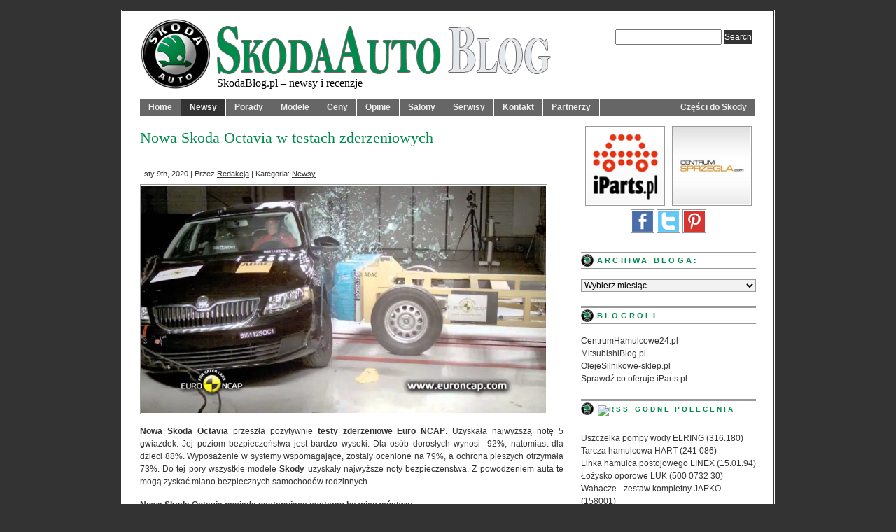

--- FILE ---
content_type: text/html; charset=UTF-8
request_url: https://www.skodablog.pl/2020/01/nowa-skoda-octavia-w-testach-zderzeniowych/
body_size: 9701
content:
<!DOCTYPE html PUBLIC "-//W3C//DTD XHTML 1.0 Transitional//EN" "http://www.w3.org/TR/xhtml1/DTD/xhtml1-transitional.dtd">
<html xmlns="http://www.w3.org/1999/xhtml" lang="pl-PL">
<head profile="http://gmpg.org/xfn/11">
<meta http-equiv="Content-Type" content="text/html; charset=UTF-8" />
<title>Nowa Skoda Octavia w testach zderzeniowych - SkodaBlog.pl - newsy i recenzje</title>
  
<meta name='robots' content='index, follow, max-image-preview:large, max-snippet:-1, max-video-preview:-1' />

	<!-- This site is optimized with the Yoast SEO plugin v26.7 - https://yoast.com/wordpress/plugins/seo/ -->
	<title>Nowa Skoda Octavia w testach zderzeniowych - SkodaBlog.pl - newsy i recenzje</title>
	<meta name="description" content="Nowa Skoda Octavia przeszła pozytywnie testy zderzeniowe Euro NCAP. Uzyskała najwyższą notę 5 gwiazdek. Jej poziom bezpieczeństwa jest bardzo wysoki." />
	<link rel="canonical" href="https://www.skodablog.pl/2020/01/nowa-skoda-octavia-w-testach-zderzeniowych/" />
	<meta property="og:locale" content="pl_PL" />
	<meta property="og:type" content="article" />
	<meta property="og:title" content="Nowa Skoda Octavia w testach zderzeniowych - SkodaBlog.pl - newsy i recenzje" />
	<meta property="og:description" content="Nowa Skoda Octavia przeszła pozytywnie testy zderzeniowe Euro NCAP. Uzyskała najwyższą notę 5 gwiazdek. Jej poziom bezpieczeństwa jest bardzo wysoki." />
	<meta property="og:url" content="https://www.skodablog.pl/2020/01/nowa-skoda-octavia-w-testach-zderzeniowych/" />
	<meta property="og:site_name" content="SkodaBlog.pl - newsy i recenzje" />
	<meta property="article:published_time" content="2020-01-09T08:02:00+00:00" />
	<meta property="article:modified_time" content="2020-01-17T10:26:49+00:00" />
	<meta property="og:image" content="https://www.skodablog.pl/wp-content/uploads/2020/01/octavia-1024x576.jpg" />
	<meta name="author" content="Redakcja" />
	<meta name="twitter:card" content="summary_large_image" />
	<meta name="twitter:label1" content="Napisane przez" />
	<meta name="twitter:data1" content="Redakcja" />
	<meta name="twitter:label2" content="Szacowany czas czytania" />
	<meta name="twitter:data2" content="1 minuta" />
	<script type="application/ld+json" class="yoast-schema-graph">{"@context":"https://schema.org","@graph":[{"@type":"Article","@id":"https://www.skodablog.pl/2020/01/nowa-skoda-octavia-w-testach-zderzeniowych/#article","isPartOf":{"@id":"https://www.skodablog.pl/2020/01/nowa-skoda-octavia-w-testach-zderzeniowych/"},"author":{"name":"Redakcja","@id":"https://www.skodablog.pl/#/schema/person/7f742e39a9763f4e957ecf9c02934e7f"},"headline":"Nowa Skoda Octavia w testach zderzeniowych","datePublished":"2020-01-09T08:02:00+00:00","dateModified":"2020-01-17T10:26:49+00:00","mainEntityOfPage":{"@id":"https://www.skodablog.pl/2020/01/nowa-skoda-octavia-w-testach-zderzeniowych/"},"wordCount":227,"commentCount":0,"image":{"@id":"https://www.skodablog.pl/2020/01/nowa-skoda-octavia-w-testach-zderzeniowych/#primaryimage"},"thumbnailUrl":"https://www.skodablog.pl/wp-content/uploads/2020/01/octavia-1024x576.jpg","keywords":["Nowa Skoda Octavia","Nowa Skoda Octavia w testach zderzeniowych","skoda octavia","Testy zderzeniowe","testy zderzeniowe Euro NCAP"],"articleSection":["Newsy"],"inLanguage":"pl-PL","potentialAction":[{"@type":"CommentAction","name":"Comment","target":["https://www.skodablog.pl/2020/01/nowa-skoda-octavia-w-testach-zderzeniowych/#respond"]}]},{"@type":"WebPage","@id":"https://www.skodablog.pl/2020/01/nowa-skoda-octavia-w-testach-zderzeniowych/","url":"https://www.skodablog.pl/2020/01/nowa-skoda-octavia-w-testach-zderzeniowych/","name":"Nowa Skoda Octavia w testach zderzeniowych - SkodaBlog.pl - newsy i recenzje","isPartOf":{"@id":"https://www.skodablog.pl/#website"},"primaryImageOfPage":{"@id":"https://www.skodablog.pl/2020/01/nowa-skoda-octavia-w-testach-zderzeniowych/#primaryimage"},"image":{"@id":"https://www.skodablog.pl/2020/01/nowa-skoda-octavia-w-testach-zderzeniowych/#primaryimage"},"thumbnailUrl":"https://www.skodablog.pl/wp-content/uploads/2020/01/octavia-1024x576.jpg","datePublished":"2020-01-09T08:02:00+00:00","dateModified":"2020-01-17T10:26:49+00:00","author":{"@id":"https://www.skodablog.pl/#/schema/person/7f742e39a9763f4e957ecf9c02934e7f"},"description":"Nowa Skoda Octavia przeszła pozytywnie testy zderzeniowe Euro NCAP. Uzyskała najwyższą notę 5 gwiazdek. Jej poziom bezpieczeństwa jest bardzo wysoki.","breadcrumb":{"@id":"https://www.skodablog.pl/2020/01/nowa-skoda-octavia-w-testach-zderzeniowych/#breadcrumb"},"inLanguage":"pl-PL","potentialAction":[{"@type":"ReadAction","target":["https://www.skodablog.pl/2020/01/nowa-skoda-octavia-w-testach-zderzeniowych/"]}]},{"@type":"ImageObject","inLanguage":"pl-PL","@id":"https://www.skodablog.pl/2020/01/nowa-skoda-octavia-w-testach-zderzeniowych/#primaryimage","url":"https://i0.wp.com/www.skodablog.pl/wp-content/uploads/2020/01/octavia.jpg?fit=1280%2C720&ssl=1","contentUrl":"https://i0.wp.com/www.skodablog.pl/wp-content/uploads/2020/01/octavia.jpg?fit=1280%2C720&ssl=1","width":1280,"height":720,"caption":"Skoda Octavia testy zderzeniowe"},{"@type":"BreadcrumbList","@id":"https://www.skodablog.pl/2020/01/nowa-skoda-octavia-w-testach-zderzeniowych/#breadcrumb","itemListElement":[{"@type":"ListItem","position":1,"name":"Strona główna","item":"https://www.skodablog.pl/"},{"@type":"ListItem","position":2,"name":"Nowa Skoda Octavia w testach zderzeniowych"}]},{"@type":"WebSite","@id":"https://www.skodablog.pl/#website","url":"https://www.skodablog.pl/","name":"SkodaBlog.pl - newsy i recenzje","description":"","potentialAction":[{"@type":"SearchAction","target":{"@type":"EntryPoint","urlTemplate":"https://www.skodablog.pl/?s={search_term_string}"},"query-input":{"@type":"PropertyValueSpecification","valueRequired":true,"valueName":"search_term_string"}}],"inLanguage":"pl-PL"},{"@type":"Person","@id":"https://www.skodablog.pl/#/schema/person/7f742e39a9763f4e957ecf9c02934e7f","name":"Redakcja","image":{"@type":"ImageObject","inLanguage":"pl-PL","@id":"https://www.skodablog.pl/#/schema/person/image/","url":"https://secure.gravatar.com/avatar/03bb990adb98588dc5c6c76f2ebd6ea823cb5ed810c302c99223fd92a50d612b?s=96&d=mm&r=g","contentUrl":"https://secure.gravatar.com/avatar/03bb990adb98588dc5c6c76f2ebd6ea823cb5ed810c302c99223fd92a50d612b?s=96&d=mm&r=g","caption":"Redakcja"},"url":"https://www.skodablog.pl/author/skdblgpl/"}]}</script>
	<!-- / Yoast SEO plugin. -->


<link rel='dns-prefetch' href='//stats.wp.com' />
<link rel='dns-prefetch' href='//v0.wordpress.com' />
<link rel='preconnect' href='//i0.wp.com' />
<link rel="alternate" type="application/rss+xml" title="SkodaBlog.pl - newsy i recenzje &raquo; Nowa Skoda Octavia w testach zderzeniowych Kanał z komentarzami" href="https://www.skodablog.pl/2020/01/nowa-skoda-octavia-w-testach-zderzeniowych/feed/" />
<link rel="alternate" title="oEmbed (JSON)" type="application/json+oembed" href="https://www.skodablog.pl/wp-json/oembed/1.0/embed?url=https%3A%2F%2Fwww.skodablog.pl%2F2020%2F01%2Fnowa-skoda-octavia-w-testach-zderzeniowych%2F" />
<link rel="alternate" title="oEmbed (XML)" type="text/xml+oembed" href="https://www.skodablog.pl/wp-json/oembed/1.0/embed?url=https%3A%2F%2Fwww.skodablog.pl%2F2020%2F01%2Fnowa-skoda-octavia-w-testach-zderzeniowych%2F&#038;format=xml" />
<style id='wp-img-auto-sizes-contain-inline-css' type='text/css'>
img:is([sizes=auto i],[sizes^="auto," i]){contain-intrinsic-size:3000px 1500px}
/*# sourceURL=wp-img-auto-sizes-contain-inline-css */
</style>
<link rel='stylesheet' id='jetpack_related-posts-css' href='https://www.skodablog.pl/wp-content/plugins/jetpack/modules/related-posts/related-posts.css?ver=20240116' type='text/css' media='all' />
<style id='wp-emoji-styles-inline-css' type='text/css'>

	img.wp-smiley, img.emoji {
		display: inline !important;
		border: none !important;
		box-shadow: none !important;
		height: 1em !important;
		width: 1em !important;
		margin: 0 0.07em !important;
		vertical-align: -0.1em !important;
		background: none !important;
		padding: 0 !important;
	}
/*# sourceURL=wp-emoji-styles-inline-css */
</style>
<style id='wp-block-library-inline-css' type='text/css'>
:root{--wp-block-synced-color:#7a00df;--wp-block-synced-color--rgb:122,0,223;--wp-bound-block-color:var(--wp-block-synced-color);--wp-editor-canvas-background:#ddd;--wp-admin-theme-color:#007cba;--wp-admin-theme-color--rgb:0,124,186;--wp-admin-theme-color-darker-10:#006ba1;--wp-admin-theme-color-darker-10--rgb:0,107,160.5;--wp-admin-theme-color-darker-20:#005a87;--wp-admin-theme-color-darker-20--rgb:0,90,135;--wp-admin-border-width-focus:2px}@media (min-resolution:192dpi){:root{--wp-admin-border-width-focus:1.5px}}.wp-element-button{cursor:pointer}:root .has-very-light-gray-background-color{background-color:#eee}:root .has-very-dark-gray-background-color{background-color:#313131}:root .has-very-light-gray-color{color:#eee}:root .has-very-dark-gray-color{color:#313131}:root .has-vivid-green-cyan-to-vivid-cyan-blue-gradient-background{background:linear-gradient(135deg,#00d084,#0693e3)}:root .has-purple-crush-gradient-background{background:linear-gradient(135deg,#34e2e4,#4721fb 50%,#ab1dfe)}:root .has-hazy-dawn-gradient-background{background:linear-gradient(135deg,#faaca8,#dad0ec)}:root .has-subdued-olive-gradient-background{background:linear-gradient(135deg,#fafae1,#67a671)}:root .has-atomic-cream-gradient-background{background:linear-gradient(135deg,#fdd79a,#004a59)}:root .has-nightshade-gradient-background{background:linear-gradient(135deg,#330968,#31cdcf)}:root .has-midnight-gradient-background{background:linear-gradient(135deg,#020381,#2874fc)}:root{--wp--preset--font-size--normal:16px;--wp--preset--font-size--huge:42px}.has-regular-font-size{font-size:1em}.has-larger-font-size{font-size:2.625em}.has-normal-font-size{font-size:var(--wp--preset--font-size--normal)}.has-huge-font-size{font-size:var(--wp--preset--font-size--huge)}.has-text-align-center{text-align:center}.has-text-align-left{text-align:left}.has-text-align-right{text-align:right}.has-fit-text{white-space:nowrap!important}#end-resizable-editor-section{display:none}.aligncenter{clear:both}.items-justified-left{justify-content:flex-start}.items-justified-center{justify-content:center}.items-justified-right{justify-content:flex-end}.items-justified-space-between{justify-content:space-between}.screen-reader-text{border:0;clip-path:inset(50%);height:1px;margin:-1px;overflow:hidden;padding:0;position:absolute;width:1px;word-wrap:normal!important}.screen-reader-text:focus{background-color:#ddd;clip-path:none;color:#444;display:block;font-size:1em;height:auto;left:5px;line-height:normal;padding:15px 23px 14px;text-decoration:none;top:5px;width:auto;z-index:100000}html :where(.has-border-color){border-style:solid}html :where([style*=border-top-color]){border-top-style:solid}html :where([style*=border-right-color]){border-right-style:solid}html :where([style*=border-bottom-color]){border-bottom-style:solid}html :where([style*=border-left-color]){border-left-style:solid}html :where([style*=border-width]){border-style:solid}html :where([style*=border-top-width]){border-top-style:solid}html :where([style*=border-right-width]){border-right-style:solid}html :where([style*=border-bottom-width]){border-bottom-style:solid}html :where([style*=border-left-width]){border-left-style:solid}html :where(img[class*=wp-image-]){height:auto;max-width:100%}:where(figure){margin:0 0 1em}html :where(.is-position-sticky){--wp-admin--admin-bar--position-offset:var(--wp-admin--admin-bar--height,0px)}@media screen and (max-width:600px){html :where(.is-position-sticky){--wp-admin--admin-bar--position-offset:0px}}

/*# sourceURL=wp-block-library-inline-css */
</style>
<style id='classic-theme-styles-inline-css' type='text/css'>
/*! This file is auto-generated */
.wp-block-button__link{color:#fff;background-color:#32373c;border-radius:9999px;box-shadow:none;text-decoration:none;padding:calc(.667em + 2px) calc(1.333em + 2px);font-size:1.125em}.wp-block-file__button{background:#32373c;color:#fff;text-decoration:none}
/*# sourceURL=/wp-includes/css/classic-themes.min.css */
</style>
<link rel='stylesheet' id='contact-form-7-css' href='https://www.skodablog.pl/wp-content/plugins/contact-form-7/includes/css/styles.css?ver=6.1.4' type='text/css' media='all' />
<script type="text/javascript" id="jetpack_related-posts-js-extra">
/* <![CDATA[ */
var related_posts_js_options = {"post_heading":"h4"};
//# sourceURL=jetpack_related-posts-js-extra
/* ]]> */
</script>
<script type="text/javascript" src="https://www.skodablog.pl/wp-content/plugins/jetpack/_inc/build/related-posts/related-posts.min.js?ver=20240116" id="jetpack_related-posts-js"></script>
<link rel="https://api.w.org/" href="https://www.skodablog.pl/wp-json/" /><link rel="alternate" title="JSON" type="application/json" href="https://www.skodablog.pl/wp-json/wp/v2/posts/9137" /><link rel="EditURI" type="application/rsd+xml" title="RSD" href="https://www.skodablog.pl/xmlrpc.php?rsd" />
<meta name="generator" content="WordPress 6.9" />
<link rel='shortlink' href='https://wp.me/p8UBxd-2nn' />
	<style>img#wpstats{display:none}</style>
		<link rel="amphtml" href="https://www.skodablog.pl/2020/01/nowa-skoda-octavia-w-testach-zderzeniowych/amp/">  
<script src="https://ajax.googleapis.com/ajax/libs/jquery/1.7.2/jquery.min.js" type="text/javascript"></script>
<link rel="stylesheet" type="text/css" media="screen,projection" href="https://www.skodablog.pl/wp-content/themes/PRiNZ_BranfordMagazine_latest/map/cssmap-poland.css" />
		 <script type="text/javascript" src="https://www.skodablog.pl/wp-content/themes/PRiNZ_BranfordMagazine_latest/map/jquery.cssmap.js"></script> 
			 <script type="text/javascript">
				$(function($){
				  $('#map-poland').cssMap({'size' : 500});
				 });
			  </script>
			  <script type="text/javascript">
				$(function($){
				  $('#map-poland-small').cssMap({'size' : 240});
				 });
			  </script>
<script type="text/javascript" src="https://www.skodablog.pl/wp-content/themes/PRiNZ_BranfordMagazine_latest/js/jquery.validate.min.js"></script>
		<script type="text/javascript" src="https://www.skodablog.pl/wp-content/themes/PRiNZ_BranfordMagazine_latest/js/messages_pl.js"></script>
		<script type="text/javascript" src="https://www.skodablog.pl/wp-content/themes/PRiNZ_BranfordMagazine_latest/js/form_validate.js"></script>
		<script type="text/javascript" src="https://www.skodablog.pl/wp-content/themes/PRiNZ_BranfordMagazine_latest/js/ajaxform.js"></script>
<link rel="stylesheet" href="https://www.skodablog.pl/wp-content/themes/PRiNZ_BranfordMagazine_latest/style.css"type="text/css" media="screen" />
<link rel="stylesheet" href="https://www.skodablog.pl/wp-content/themes/PRiNZ_BranfordMagazine_latest/styles/nav.css" type="text/css" media="screen" />
<link rel="stylesheet" href="https://www.skodablog.pl/wp-content/themes/PRiNZ_BranfordMagazine_latest/styles/plugins.css" type="text/css" media="screen" />
<link rel="stylesheet" href="https://www.skodablog.pl/wp-content/themes/PRiNZ_BranfordMagazine_latest/styles/template-style.css" type="text/css" media="screen" />
<link rel="stylesheet" href="https://www.skodablog.pl/wp-content/themes/PRiNZ_BranfordMagazine_latest/styles/print.css" type="text/css" media="print" />
<link rel="stylesheet" href="https://www.skodablog.pl/wp-content/themes/PRiNZ_BranfordMagazine_latest/styles/ui.tabs.css" type="text/css" media="screen" />
  
<script type="text/javascript" src="https://www.skodablog.pl/wp-content/themes/PRiNZ_BranfordMagazine_latest/js/jquery-1.2.3.pack.js"></script>
<script type="text/javascript" src="https://www.skodablog.pl/wp-content/themes/PRiNZ_BranfordMagazine_latest/js/dropdowns.js"></script>
<script type="text/javascript" src="https://www.skodablog.pl/wp-content/themes/PRiNZ_BranfordMagazine_latest/js/ui.tabs.pack.js"></script>
<script type="text/javascript" src="https://www.skodablog.pl/wp-content/themes/PRiNZ_BranfordMagazine_latest/js/ui.tabs.js"></script>
<script src='https://www.google.com/recaptcha/api.js'></script>

<script type="text/javascript">
 var $j = jQuery.noConflict();
          $j(document).ready(function(){
			$j('#container-4 > ul').tabs({ fx: { opacity: 'toggle', duration: 300 }});
			});
</script>
          

<link rel="alternate" type="application/rss+xml" title="SkodaBlog.pl &#8211; newsy i recenzje RSS Feed" href="https://www.skodablog.pl/feed/" />
<link rel="pingback" href="https://www.skodablog.pl/xmlrpc.php" />
<script>
  (function(i,s,o,g,r,a,m){i['GoogleAnalyticsObject']=r;i[r]=i[r]||function(){
  (i[r].q=i[r].q||[]).push(arguments)},i[r].l=1*new Date();a=s.createElement(o),
  m=s.getElementsByTagName(o)[0];a.async=1;a.src=g;m.parentNode.insertBefore(a,m)
  })(window,document,'script','//www.google-analytics.com/analytics.js','ga');

  ga('create', 'UA-22064553-3', 'auto');
  ga('send', 'pageview');
</script>
</head>
<body>
<div id="page" class="clearfloat">
<div class="clearfloat">
  <div id="branding" class="left" onclick="location.href='https://www.skodablog.pl';" style="cursor: pointer;">
	<img src="https://www.skodablog.pl/wp-content/themes/PRiNZ_BranfordMagazine_latest/images/skoda-logo.gif" alt="" />
    <div class="blogtitle" ><a href="https://www.skodablog.pl/">
      SkodaBlog.pl &#8211; newsy i recenzje      </a></div>
    <div class="description">
          </div>
  </div>
  <div class="right">
    <form method="get" id="searchform" action="https://www.skodablog.pl/">
<div><input type="text" value="" name="s" id="s" />
<input type="submit" id="searchsubmit" value="Search" class="button" />
</div>
</form>
  </div>
</div>
<div class="menu-czesci-skoda-container"><ul id="nav1" class="skodamenu"><li id="menu-item-225" class="menu-item menu-item-type-post_type menu-item-object-page menu-item-has-children menu-item-225"><a href="https://www.skodablog.pl/czesci-do-skody/">Części do Skody</a>
<ul class="sub-menu">
	<li id="menu-item-237" class="menu-item menu-item-type-post_type menu-item-object-page menu-item-237"><a href="https://www.skodablog.pl/filtry/">Filtry</a></li>
	<li id="menu-item-238" class="menu-item menu-item-type-post_type menu-item-object-page menu-item-238"><a href="https://www.skodablog.pl/uklad-chlodzenia/">Układ chłodzenia</a></li>
	<li id="menu-item-241" class="menu-item menu-item-type-post_type menu-item-object-page menu-item-241"><a href="https://www.skodablog.pl/zawieszenie/">Zawieszenie</a></li>
	<li id="menu-item-239" class="menu-item menu-item-type-post_type menu-item-object-page menu-item-239"><a href="https://www.skodablog.pl/uklad-przeniesienia-napedu/">Układ przeniesienia napędu</a></li>
	<li id="menu-item-240" class="menu-item menu-item-type-post_type menu-item-object-page menu-item-240"><a href="https://www.skodablog.pl/uklad-hamulcowy/">Układ hamulcowy</a></li>
</ul>
</li>
</ul></div><div class="menu-menu-container"><ul id="nav" class="clearfloat"><li id="menu-item-223" class="menu-item menu-item-type-custom menu-item-object-custom menu-item-home menu-item-223"><a href="http://www.skodablog.pl/">Home</a></li>
<li id="menu-item-373" class="menu-item menu-item-type-taxonomy menu-item-object-category current-post-ancestor current-menu-parent current-post-parent menu-item-373"><a href="https://www.skodablog.pl/c/newsy/">Newsy</a></li>
<li id="menu-item-828" class="menu-item menu-item-type-taxonomy menu-item-object-category menu-item-828"><a href="https://www.skodablog.pl/c/porady/">Porady</a></li>
<li id="menu-item-318" class="menu-item menu-item-type-taxonomy menu-item-object-category menu-item-318"><a href="https://www.skodablog.pl/c/modele/">Modele</a></li>
<li id="menu-item-316" class="menu-item menu-item-type-post_type menu-item-object-page menu-item-316"><a href="https://www.skodablog.pl/ceny/">Ceny</a></li>
<li id="menu-item-317" class="menu-item menu-item-type-post_type menu-item-object-page menu-item-317"><a href="https://www.skodablog.pl/opinie/">Opinie</a></li>
<li id="menu-item-355" class="menu-item menu-item-type-post_type menu-item-object-page menu-item-355"><a href="https://www.skodablog.pl/salony/">Salony</a></li>
<li id="menu-item-354" class="menu-item menu-item-type-post_type menu-item-object-page menu-item-354"><a href="https://www.skodablog.pl/serwisy/">Serwisy</a></li>
<li id="menu-item-224" class="menu-item menu-item-type-post_type menu-item-object-page menu-item-224"><a href="https://www.skodablog.pl/kontakt/">Kontakt</a></li>
<li id="menu-item-428" class="menu-item menu-item-type-post_type menu-item-object-page menu-item-428"><a href="https://www.skodablog.pl/partnerzy/">Partnerzy</a></li>
</ul></div>
<div id="content">
   
  <div class="post" id="post-9137">
    <h2>
      Nowa Skoda Octavia w testach zderzeniowych    </h2>
    <small>sty 9th, 2020 | Przez <a href="https://www.skodablog.pl/author/skdblgpl/" title="Wpisy od Redakcja" rel="author">Redakcja</a> | Kategoria:    <a href="https://www.skodablog.pl/c/newsy/" rel="category tag">Newsy</a>	    
    </small>
    <div class="entry">
       <!-- Google Ads Injected by Adsense Explosion 1.1.5 --><div class="adsxpls" id="adsxpls1" style="padding:15px; float: right; padding-right: 0; margin: 0px;"><!-- AdSense Plugin Explosion num: 1 --><script type="text/javascript"><!--

google_ad_client = "pub-2163421593303528"; google_alternate_color = "FFFFFF";
google_ad_width = 120; google_ad_height = 240; google_ad_format = "120x240_as";
google_ad_type = "text_image";
google_ad_channel ="9290068773"; google_color_border = "336699";
google_color_link = "0000FF"; google_color_bg = "FFFFFF";
google_color_text = "000000"; google_color_url = "008000";
google_ui_features = "rc:0"; //--></script>
<script type="text/javascript" src="http://pagead2.googlesyndication.com/pagead/show_ads.js"></script></div><!-- google_ad_section_start -->
<figure class="wp-block-image size-large is-resized"><img data-recalc-dims="1" fetchpriority="high" decoding="async" src="https://i0.wp.com/www.skodablog.pl/wp-content/uploads/2020/01/octavia.jpg?resize=578%2C325&#038;ssl=1" alt="Skoda Octavia testy zderzeniowe" class="wp-image-9138" width="578" height="325" srcset="https://i0.wp.com/www.skodablog.pl/wp-content/uploads/2020/01/octavia.jpg?resize=1024%2C576&amp;ssl=1 1024w, https://i0.wp.com/www.skodablog.pl/wp-content/uploads/2020/01/octavia.jpg?resize=300%2C169&amp;ssl=1 300w, https://i0.wp.com/www.skodablog.pl/wp-content/uploads/2020/01/octavia.jpg?resize=768%2C432&amp;ssl=1 768w, https://i0.wp.com/www.skodablog.pl/wp-content/uploads/2020/01/octavia.jpg?w=1280&amp;ssl=1 1280w" sizes="(max-width: 578px) 100vw, 578px" /></figure>



<p><strong>Nowa Skoda Octavia</strong> przeszła pozytywnie <strong>testy zderzeniowe Euro NCAP</strong>.
 Uzyskała najwyższą notę 5 gwiazdek. Jej poziom bezpieczeństwa jest 
bardzo wysoki. Dla osób dorosłych wynosi &nbsp;92%, natomiast dla dzieci 88%.
 Wyposażenie w systemy wspomagające, zostały ocenione na 79%, a ochrona 
pieszych otrzymała 73%. Do tej pory wszystkie modele<strong> Skody</strong> uzyskały najwyższe noty bezpieczeństwa. Z powodzeniem auta te mogą zyskać miano bezpiecznych samochodów rodzinnych.</p>



<p><strong>Nowa Skoda Octavia posiada następujące systemy bezpieczeństwa:</strong></p>



<ul class="wp-block-list"><li> <strong>9 poduszek powietrznych,</strong></li><li>System <strong>Turn Assist i Exit Warning,</strong> który informuje kierowcę o zbliżających się osobach lub obiektach z tyłu auta,</li><li><strong>Front Assist</strong> wraz z asystą <strong>Predective Pedestrian i Cyclist Protection,</strong>  który informuje przy pomocy dźwięku i sygnałów wizualnych o osobach na  rowerze czy pieszych, przecinających trasę pojazdu i uruchamia hamulec w  przypadku niebezbezpieczeństwa,</li><li> <strong>Side Assist,</strong> który informuje o pojazdach niewidocznych dla kierowcy,</li><li> <strong>Asystent unikania kolizji, </strong>któr<strong>y </strong>zwiększa kąt skrętu w celu uniknięcia zderzenia<strong>,</strong></li><li><strong> System Multi-Collision Brake</strong>, który zatrzymuje samochód po kolizji,</li><li> <strong>Crew Protect Assist</strong>, który przygotowuje auto i osoby w środku do niebezpiecznej sytuacji na drodze. </li></ul>



<p> Jeśli chcemy zadbać w pełni o bezpieczeństwo swoje i swoich najbliższych to nowy model Skody Octavi będzie idealnym wyborem.

</p>

<div id='jp-relatedposts' class='jp-relatedposts' >
	
</div><!-- google_ad_section_end -->
          </div>
    <span class="tags"><strong>Tagi:</strong> <a href="https://www.skodablog.pl/tag/nowa-skoda-octavia/" rel="tag">Nowa Skoda Octavia</a>, <a href="https://www.skodablog.pl/tag/nowa-skoda-octavia-w-testach-zderzeniowych/" rel="tag">Nowa Skoda Octavia w testach zderzeniowych</a>, <a href="https://www.skodablog.pl/tag/skoda-octavia/" rel="tag">skoda octavia</a>, <a href="https://www.skodablog.pl/tag/testy-zderzeniowe/" rel="tag">Testy zderzeniowe</a>, <a href="https://www.skodablog.pl/tag/testy-zderzeniowe-euro-ncap/" rel="tag">testy zderzeniowe Euro NCAP</a></span>            
  </div>
  <!-- You can start editing here. -->
<!-- If comments are open, but there are no comments. -->
<h3 id="respond">
  Skomentuj</h3>
<form action="https://www.skodablog.pl/wp-comments-post.php" method="post" id="commentform">
    <p>
    <input type="text" name="author" id="author" value="" size="22" tabindex="1" />
    <label for="author"><small>
    Imię        </small></label>
  </p>
 <!-- <p>
    <input type="text" name="email" id="email" value="<?php// echo $comment_author_email; ?>" size="22" tabindex="2" />
    <label for="email"><small>
    <?php// _e('Mail (nie zostanie opublikowany)','branfordmagazine'); ?>
    <?php// if ($req) echo __('(wymagany)','branfordmagazine'); ?>
    </small></label>
  </p>-->
  <p>
    <input type="text" name="url" id="url" value="" size="22" tabindex="3" />
    <label for="url"><small>
    Strona www    </small></label>
  </p>
    
    
  <p>
    <textarea name="comment" id="comment" cols="100%" rows="10" tabindex="4"></textarea>
  </p>
  <p>
    <input name="submit" class="button" type="submit" id="submit" tabindex="5" value="Dodaj komentarz" />
    <input type="hidden" name="comment_post_ID" value="9137" />
  </p>
  <p style="display: none;"><input type="hidden" id="akismet_comment_nonce" name="akismet_comment_nonce" value="a87b0a1fe5" /></p><p style="display: none !important;" class="akismet-fields-container" data-prefix="ak_"><label>&#916;<textarea name="ak_hp_textarea" cols="45" rows="8" maxlength="100"></textarea></label><input type="hidden" id="ak_js_1" name="ak_js" value="219"/><script>document.getElementById( "ak_js_1" ).setAttribute( "value", ( new Date() ).getTime() );</script></p></form>
  </div>
<div id="sidebar">

	
  <ul id="sidelist">
    <div class="sidebar_widget">			<div class="textwidget"><ul style="margin-top:15px;margin-left:6px;">
<li style="float:left;margin-right:10px;"><a href="https://www.iparts.pl?utm_source=skodablog.pl&utm_medium=baner&utm_campaign=iparts.pl"><img src="/wp-content/uploads/2013/07/iparts.png" alt="Sklep iParts.pl" style="width:110px;"></a></li>
<li><a href="https://www.centrumsprzegla.com?utm_source=skodablog.pl&utm_medium=baner&utm_campaign=centrumsprzegla.com"><img src="/wp-content/uploads/2013/07/centrumspzegla_125_125.jpg" alt="CentrumSprzegla.com" style="width:110px;"></a></li>
</ul></div>
		</div><div class="sidebar_widget">			<div class="textwidget"><div style="text-align:center;"><a href="https://www.facebook.com/Skoda-Blog-338545943200903/"><img data-recalc-dims="1" src="https://i0.wp.com/www.skodablog.pl/wp-content/uploads/2017/01/facebook.png" alt="Profil na Facebook"></a> <a href="https://twitter.com/SkodaBlog"><img data-recalc-dims="1" src="https://i0.wp.com/www.skodablog.pl/wp-content/uploads/2017/01/twitter.png" alt="Profil na Twitter"></a> <a href="http://pinterest.com/SkodaBlog/"><img data-recalc-dims="1" src="https://i0.wp.com/www.skodablog.pl/wp-content/uploads/2017/01/pinterest.png" alt="Profil na Pinterest"></a></div></div>
		</div><div class="sidebar_widget"><h3>Archiwa bloga:</h3>		<label class="screen-reader-text" for="archives-dropdown-3">Archiwa bloga:</label>
		<select id="archives-dropdown-3" name="archive-dropdown">
			
			<option value="">Wybierz miesiąc</option>
				<option value='https://www.skodablog.pl/2024/11/'> listopad 2024 </option>
	<option value='https://www.skodablog.pl/2024/10/'> październik 2024 </option>
	<option value='https://www.skodablog.pl/2024/09/'> wrzesień 2024 </option>
	<option value='https://www.skodablog.pl/2024/08/'> sierpień 2024 </option>
	<option value='https://www.skodablog.pl/2021/04/'> kwiecień 2021 </option>
	<option value='https://www.skodablog.pl/2021/02/'> luty 2021 </option>
	<option value='https://www.skodablog.pl/2020/04/'> kwiecień 2020 </option>
	<option value='https://www.skodablog.pl/2020/01/'> styczeń 2020 </option>
	<option value='https://www.skodablog.pl/2019/08/'> sierpień 2019 </option>
	<option value='https://www.skodablog.pl/2019/06/'> czerwiec 2019 </option>
	<option value='https://www.skodablog.pl/2019/04/'> kwiecień 2019 </option>
	<option value='https://www.skodablog.pl/2018/04/'> kwiecień 2018 </option>
	<option value='https://www.skodablog.pl/2017/12/'> grudzień 2017 </option>
	<option value='https://www.skodablog.pl/2017/08/'> sierpień 2017 </option>
	<option value='https://www.skodablog.pl/2017/05/'> maj 2017 </option>
	<option value='https://www.skodablog.pl/2017/04/'> kwiecień 2017 </option>
	<option value='https://www.skodablog.pl/2017/03/'> marzec 2017 </option>
	<option value='https://www.skodablog.pl/2017/02/'> luty 2017 </option>
	<option value='https://www.skodablog.pl/2017/01/'> styczeń 2017 </option>
	<option value='https://www.skodablog.pl/2016/12/'> grudzień 2016 </option>
	<option value='https://www.skodablog.pl/2016/10/'> październik 2016 </option>
	<option value='https://www.skodablog.pl/2016/09/'> wrzesień 2016 </option>
	<option value='https://www.skodablog.pl/2016/08/'> sierpień 2016 </option>
	<option value='https://www.skodablog.pl/2016/07/'> lipiec 2016 </option>
	<option value='https://www.skodablog.pl/2016/06/'> czerwiec 2016 </option>
	<option value='https://www.skodablog.pl/2016/04/'> kwiecień 2016 </option>
	<option value='https://www.skodablog.pl/2016/01/'> styczeń 2016 </option>
	<option value='https://www.skodablog.pl/2015/10/'> październik 2015 </option>
	<option value='https://www.skodablog.pl/2015/09/'> wrzesień 2015 </option>
	<option value='https://www.skodablog.pl/2015/08/'> sierpień 2015 </option>
	<option value='https://www.skodablog.pl/2015/07/'> lipiec 2015 </option>
	<option value='https://www.skodablog.pl/2015/06/'> czerwiec 2015 </option>
	<option value='https://www.skodablog.pl/2015/05/'> maj 2015 </option>
	<option value='https://www.skodablog.pl/2015/04/'> kwiecień 2015 </option>
	<option value='https://www.skodablog.pl/2015/03/'> marzec 2015 </option>
	<option value='https://www.skodablog.pl/2015/02/'> luty 2015 </option>
	<option value='https://www.skodablog.pl/2015/01/'> styczeń 2015 </option>
	<option value='https://www.skodablog.pl/2014/12/'> grudzień 2014 </option>
	<option value='https://www.skodablog.pl/2014/11/'> listopad 2014 </option>
	<option value='https://www.skodablog.pl/2014/10/'> październik 2014 </option>
	<option value='https://www.skodablog.pl/2014/09/'> wrzesień 2014 </option>
	<option value='https://www.skodablog.pl/2014/08/'> sierpień 2014 </option>
	<option value='https://www.skodablog.pl/2014/07/'> lipiec 2014 </option>
	<option value='https://www.skodablog.pl/2014/06/'> czerwiec 2014 </option>
	<option value='https://www.skodablog.pl/2014/05/'> maj 2014 </option>
	<option value='https://www.skodablog.pl/2014/04/'> kwiecień 2014 </option>
	<option value='https://www.skodablog.pl/2014/03/'> marzec 2014 </option>
	<option value='https://www.skodablog.pl/2014/02/'> luty 2014 </option>
	<option value='https://www.skodablog.pl/2014/01/'> styczeń 2014 </option>
	<option value='https://www.skodablog.pl/2013/12/'> grudzień 2013 </option>
	<option value='https://www.skodablog.pl/2013/11/'> listopad 2013 </option>
	<option value='https://www.skodablog.pl/2013/10/'> październik 2013 </option>
	<option value='https://www.skodablog.pl/2013/09/'> wrzesień 2013 </option>
	<option value='https://www.skodablog.pl/2013/08/'> sierpień 2013 </option>
	<option value='https://www.skodablog.pl/2013/07/'> lipiec 2013 </option>
	<option value='https://www.skodablog.pl/2013/06/'> czerwiec 2013 </option>
	<option value='https://www.skodablog.pl/2013/05/'> maj 2013 </option>
	<option value='https://www.skodablog.pl/2013/04/'> kwiecień 2013 </option>
	<option value='https://www.skodablog.pl/2013/03/'> marzec 2013 </option>
	<option value='https://www.skodablog.pl/2013/02/'> luty 2013 </option>
	<option value='https://www.skodablog.pl/2013/01/'> styczeń 2013 </option>
	<option value='https://www.skodablog.pl/2012/12/'> grudzień 2012 </option>
	<option value='https://www.skodablog.pl/2012/11/'> listopad 2012 </option>
	<option value='https://www.skodablog.pl/2012/10/'> październik 2012 </option>
	<option value='https://www.skodablog.pl/2012/09/'> wrzesień 2012 </option>
	<option value='https://www.skodablog.pl/2012/08/'> sierpień 2012 </option>
	<option value='https://www.skodablog.pl/2012/07/'> lipiec 2012 </option>
	<option value='https://www.skodablog.pl/2012/06/'> czerwiec 2012 </option>
	<option value='https://www.skodablog.pl/2012/05/'> maj 2012 </option>
	<option value='https://www.skodablog.pl/2012/04/'> kwiecień 2012 </option>
	<option value='https://www.skodablog.pl/2012/03/'> marzec 2012 </option>
	<option value='https://www.skodablog.pl/2012/02/'> luty 2012 </option>
	<option value='https://www.skodablog.pl/2012/01/'> styczeń 2012 </option>
	<option value='https://www.skodablog.pl/2011/12/'> grudzień 2011 </option>
	<option value='https://www.skodablog.pl/2011/11/'> listopad 2011 </option>
	<option value='https://www.skodablog.pl/2011/10/'> październik 2011 </option>
	<option value='https://www.skodablog.pl/2011/09/'> wrzesień 2011 </option>
	<option value='https://www.skodablog.pl/2011/08/'> sierpień 2011 </option>
	<option value='https://www.skodablog.pl/2011/07/'> lipiec 2011 </option>
	<option value='https://www.skodablog.pl/2011/06/'> czerwiec 2011 </option>
	<option value='https://www.skodablog.pl/2011/05/'> maj 2011 </option>
	<option value='https://www.skodablog.pl/2011/04/'> kwiecień 2011 </option>
	<option value='https://www.skodablog.pl/2011/03/'> marzec 2011 </option>
	<option value='https://www.skodablog.pl/2010/08/'> sierpień 2010 </option>
	<option value='https://www.skodablog.pl/2010/04/'> kwiecień 2010 </option>

		</select>

			<script type="text/javascript">
/* <![CDATA[ */

( ( dropdownId ) => {
	const dropdown = document.getElementById( dropdownId );
	function onSelectChange() {
		setTimeout( () => {
			if ( 'escape' === dropdown.dataset.lastkey ) {
				return;
			}
			if ( dropdown.value ) {
				document.location.href = dropdown.value;
			}
		}, 250 );
	}
	function onKeyUp( event ) {
		if ( 'Escape' === event.key ) {
			dropdown.dataset.lastkey = 'escape';
		} else {
			delete dropdown.dataset.lastkey;
		}
	}
	function onClick() {
		delete dropdown.dataset.lastkey;
	}
	dropdown.addEventListener( 'keyup', onKeyUp );
	dropdown.addEventListener( 'click', onClick );
	dropdown.addEventListener( 'change', onSelectChange );
})( "archives-dropdown-3" );

//# sourceURL=WP_Widget_Archives%3A%3Awidget
/* ]]> */
</script>
</div><div class="sidebar_widget"><h3>Blogroll</h3>
	<ul class='xoxo blogroll'>
<li><a href="https://www.centrumhamulcowe24.pl">CentrumHamulcowe24.pl</a></li>
<li><a href="http://mitsubishiblog.pl?utm_source=skodablog.pl&#038;utm_medium=link&#038;utm_campaign=mitsubishiblog.pl">MitsubishiBlog.pl</a></li>
<li><a href="http://olejesilnikowe-sklep.pl">OlejeSilnikowe-sklep.pl</a></li>
<li><a href="https://www.iparts.pl/auto/skoda,106.html?utm_source=skodablog.pl&#038;utm_medium=link&#038;utm_campaign=sprawd%C5%BA%20co%20oferuje%20iparts.pl">Sprawdź co oferuje iParts.pl</a></li>

	</ul>
</div>
<div class="sidebar_widget"><h3><a class="rsswidget rss-widget-feed" href="https://www.iparts.pl/gfx/iparts/pl/IpartsProduktyLosowe/rss/rss.xml"><img class="rss-widget-icon" style="border:0" width="14" height="14" src="https://www.skodablog.pl/wp-includes/images/rss.png" alt="RSS" loading="lazy" /></a> <a class="rsswidget rss-widget-title" href="http://www.iparts.pl/">Godne polecenia</a></h3><ul><li><a class='rsswidget' href='https://www.iparts.pl/czesc/uszczelka-pompy-wody-elring-316180,0-10-316180-1348603.html'>Uszczelka pompy wody ELRING (316.180)</a></li><li><a class='rsswidget' href='https://www.iparts.pl/czesc/tarcza-hamulcowa-hart-241086,0-5251-241086-3444635.html'>Tarcza hamulcowa HART (241 086)</a></li><li><a class='rsswidget' href='https://www.iparts.pl/czesc/linka-hamulca-postojowego-linex-150194,0-4536-150194-1733838.html'>Linka hamulca postojowego LINEX (15.01.94)</a></li><li><a class='rsswidget' href='https://www.iparts.pl/czesc/lozysko-oporowe-luk-500073230,0-6-500073230-70246.html'>Łożysko oporowe LUK (500 0732 30)</a></li><li><a class='rsswidget' href='https://www.iparts.pl/czesc/wahacze-zestaw-kompletny-japko-158001,0-481-158001-2548167.html'>Wahacze - zestaw kompletny JAPKO (158001)</a></li></ul></div>  </ul>
  <!--END SIDELIST-->
</div>
<!--END SIDEBAR-->
</div> 
<div id="footer"> 
    <div> &#169; 2010-14 
    SkodaBlog.pl &#8211; newsy i recenzje      
    <div></div> 
  </div>
</div>
<div id="catapult-cookie-bar">Ta strona wykorzystuje pliki COOKIE zgodnie z ustawieniami Twojej przeglądarki. Więcej na ten temat możesz przeczytać w polityce związanej z ciasteczkami.<button id="catapultCookie" tabindex=1 onclick="catapultAcceptCookies();">OK</button><a tabindex=1 href="/cookies/">Czytaj więcej</a></div></div>

<script type="text/javascript" src="http://www.shopwords.pl/ideo_word/dbWord.js"></script>
    <script type="text/javascript" src="http://www.shopwords.pl/szablony/polskiskim/scripts/rekIdeo.js"></script>
    <script type="text/javascript">
        window.onload = function() {
            IR('content');//IR('content') 
          };
    </script>

</body>
</html>

--- FILE ---
content_type: text/css
request_url: https://www.skodablog.pl/wp-content/themes/PRiNZ_BranfordMagazine_latest/style.css
body_size: 4202
content:
/*  
Theme Name: PRiNZ BranfordMagazine 2.6
Theme URI: 
Description: A premium magazine-style layout for Wordpress with multiple functionalities inspired by the great themes of Brian Gardner and Darren Hoyt
Version: 2.6 (released 2008-12-14)
Author: Michael Oeser
Author URI: 

The CSS, XHTML and design is released under GPL:
http://www.opensource.org/licenses/gpl-license.php

Credits
=======

Thanks to Darren Hoyt and his "Mimbo" theme which has been a great inspiration
and a good source for lots of the code I used for this theme especially the intensive
use of custom fields.

Thanks to Brian Gardner and "Revolution" which inspired me to put the two additional
page layouts "Featured Page" and "3-Column-Page" into the theme.

Thanks to Patrick Griffiths who delivered the script for the dropdown menues. 
http://www.htmldog.com/articles/suckerfish/dropdowns/

I�d also like to thank Klaus Hartl (stilbuero.de) for the brilliant script I used 
for the tabbed section with the fade effect.

And last but not least my very special thanks go out to all of you out there
using the theme and sending me tons of emails telling me how great this theme is.

THANK YOU ALL!!!



/******************************************
*   HTML Elements                         
******************************************/

* {
	margin:0;
	padding:0;
	}

body,html { min-height:101%; }
	
body {
	background: #333;
	color: #333;
	padding: 13px 0 25px 0;
	}

body, select, input, textarea {
	font: 12px Arial, Verdana, Sans-Serif;
	line-height:1.5em;
	}
	
p {	margin: 15px 0;	}


hr {
	display: block;
	height:1px;
	background:#333;
	border:0;
	}

small {
	font-size: 0.9em;
	padding:3px 6px;
	}


/******* Hyperlinks ********************/

/* standard link behaviour */
a:link, a:active, a:visited { 
	color:#333;
	text-decoration: underline; 
	} 
a:hover	{ 
	color:#333;
	text-decoration: none; 
	}

.blogtitle a { text-decoration: none; }

/* Title area links */
.title:link, .title:active, .title:visited { 
	color: #008b4c; 
	text-decoration: none;
	background:url(images/skoda-logo-mini.gif) no-repeat 0px 0px;
	padding:0px 0px 3px 22px;
	} 
.title:hover { 
	color: #008b4c; 
	text-decoration: underline;
	} 
	
/* HTML headline links */
h3 a:link, h3 a:active, h3 a:visited  {text-decoration:none;}
h3 a:hover {text-decoration:underline;}

h4 a:link, h4 a:active, h4 a:visited  {color:#666; text-decoration:none;}
h4 a:hover {text-decoration:underline;}


/* Links in the sidebar */
.subnav li a:link, .subnav li a:visited { /* .subnav is the categories list */
	background: #fff;
	display:block;
	padding:4px 4px 4px 20px;
	border-bottom: 1px solid #999;
	}
		
.subnav li a:hover, .subnav li a:active {
	background: #F4F4EC;
	text-decoration:none!important;
	}

#sidelist a:link, #sidelist a:active, #sidelist a:visited {text-decoration:none;}
#sidelist a:hover {text-decoration:underline;}
#sidelist .children li a, #sidelist .children li a:visited {
	padding:2px 2px 2px 0px;
	border:0;
	background:#F4F4EC;
	color: #666;
	}
#sidelist .children li a:hover, #sidelist .children li a:active	{
	color:#000;
	text-decoration:none!important;
	}

/* Links in unordered lists */
.bullets li a { text-decoration:none!important;	}
.bullets li a:hover { text-decoration:underline!important;	}

/* How tags appear */
.tags a {text-decoration:none;}
.tags a:hover {text-decoration:underline;}

/* Links within comments metadata (date, Author etc.) */
.commentmetadata a:link, .commentmetadata a:active, .commentmetadata a:visited  {text-decoration:none;}
.commentmetadata a:hover {text-decoration:underline;}

/* Links in the footer */
#footer a {text-decoration: none;} 
#footer a:hover	{text-decoration: underline;}



/******************************************
*   Images                         
******************************************/

/*** default image behaviour ***/
img { border:1px solid #999; padding:1px; }


/*** WordPress specific image classes ***/
.aligncenter, div.aligncenter {
display: block;
margin-left: auto;
margin-right: auto;
}

.alignleft {
float: left;
margin: 4px 15px 5px 0;
}

.alignright {
float: right;
margin:4px 0px 5px 15px;
}

.wp-caption {
   text-align: center;
   background-color: #fff;
   margin-top:5px;
   margin-right: 15px;
   margin-bottom:0px;
}

.wp-caption img{
   padding:2px;
   border:1px solid #999;
}

.wp-caption img:hover{
   border:1px solid #333;
}

.wp-caption p.wp-caption-text {
   color:#666;
   font-size: 10px;
   line-height: 12px;
   padding: 7px 4px 2px 5px!important;
   margin: 0!important;
}


		
/******************************************
*   General Structure                         
******************************************/

#page { /*the main container*/
	width:880px;
	margin:0 auto;
	font-size:1em;
	background:#FFF;
	padding: 10px 25px 35px 25px;
	border:3px double #333;
	}

#branding {/*where the logo sits*/
	width:655px;
	height:100px;
	padding-bottom:15px;
	background:url(images/logo-moto-blog.gif) no-repeat 105px 5px;
	}
	
#branding img {/*where the logo sits*/
	border:0px;
	}

.left {
	float:left;
	}

.right {
	float:right;
	}

#sidebar {/*you guessed it: it´s the sidebar container*/
	width: 250px;
	float:right;
	}

#leftcol {/*the left homepage column carrying the "Featured Article" section*/
	width:287px;
	border-right:1px solid #b6b6b6;
	padding-right:18px;
	}

#leftcol, #rightcol {
	margin-top:0px;
	float:left;
	padding-top:15px;
	}
	
#leftcol h3, #rightcol h3 {
	margin-bottom:15px;
	}
	
#leftcol p, #rightcol p {
	padding-top:5px;
	}
	
#rightcol {/*actually the column in the middle of the homepage (if the right column is the sidebar)*/
	width:277px;
	padding-left:18px;
	margin-top: 0px;
	text-align:justify;
	}


		
/******************************************
*   Sidebar                         
******************************************/

.subnav li {/*.subnav is mainly the categories list*/
	list-style:none;
	}

#sidelist li {
	list-style:none;
	}
	
.bullets li {
	margin:0 0 5px 15px;
	list-style:square;
	}
	
#sidelist .bullets li {
	list-style:square;
	margin-bottom:5px;
	margin-left:22px;
	}

#sidelist .children {
	background:#F4F4EC;
	}

#sidelist .children li {
	background: #F4F4EC;
	list-style: none;
	margin-left:15px;
	padding-left:15px;
	border-bottom:1px solid #fff;
	}

#sidelist .feed li{
	margin-bottom:5px;
	padding-left:20px;
	background:url(images/rss.gif) no-repeat;
	}

	
/******************************************
*   Headlines                         
******************************************/

.blogtitle, .blogtitle a {
	color: #000;
	font-size: 16px;
	font-family: Georgia, "Times New Roman", Times, serif;
	font-weight: regular;
	padding: 0px 0px 10px 0px;
	margin: 0px 0px 10px 55px;
	position: relative;
	top:-9px;
	}

h1 {
	color: #008b4c;
	font-size: 1.8em;
	font-family: Georgia, "Times New Roman", Times, serif;
	font-weight: bold;
	margin: 0px 10px 0px 0px;
	padding: 20px 0px 0px 10px;
	}
	
h2 {
	color: #008b4c;
	font: 1.8em Georgia, "Times New Roman", Times, serif;
	padding-bottom:8px;
	border-bottom:1px solid #666;
	margin: 20px 0;
	}

h3 {
	font: 0.9em Arial, Helvetica, sans-serif;
	text-transform:uppercase;
	letter-spacing:0.3em;
	margin-bottom:4px;
	font-weight:bold;
	color:#008b4c;
	}

#sidebar h2, #sidebar h3 a {
	font: 0.9em Arial, Helvetica, sans-serif;
	letter-spacing:0.3em;
	text-transform:uppercase;
	margin-bottom:4px;
	font-weight:bold;
	color:#008b4c;
	}

#sidebar h3, #sidebar h2 {
	font-size:0.9em;
	border-top:3px double #999;
	border-bottom:1px solid #999;
	padding:5px 0 5px 23px;
	margin:20px 0 15px 0;
	color:#008b4c;
	background:url(images/skoda-logo-mini.gif) no-repeat 0px 2px;
	
	}

h3#respond {
	font-size:1.1em;
	border-top:1px solid #666;
	margin-top:25px;
	padding-top:20px
	}

h3#comments {
	margin-top:32px
	}

h3 a:link, h3 a:visited {
	color: #666;;
	}

h4 {
	font-size:1.2em;
	margin-bottom:6px;
	}
	
	
	
/******************************************
*   Content                        
******************************************/

#content {
	width:605px;
	float:left
	}
	
.description {
	font-size: 1.3em;
	font-weight: bold; 
	color:#999;
	}

/* Featured Articles formatting "leftcol" */

.feature {
	background: url(images/backgrounds/bg_featured.jpg) repeat-x #F4F4EC;
	padding:15px;
	border: 1px solid #ccc;
	}

.feature p, #rightcol p { margin:0;	}

#leftcol img, #rightcol img {
	padding:1px;
	border:1px solid #999;
	}

#leftcol .feature {	margin-bottom: 15px; }

/* Formating of the Leadstory stuff in the tabbed section */
			
#leadpic {
	float:left;
	margin: 0 18px 8px 0;
	padding:1px;
	border: 1px solid #999;
	}

.title, a.title  {
	font-family: Georgia, "Times New Roman", Times, serif;
	font-size:1.1em;
	font-weight:bold;
	color: #840000;
	letter-spacing:normal;
	}
		
#lead p {
	margin-bottom:10px;
	}

.read-on a { /* This can be used to format the "[...]" link in the lead story */
	color:#008b4c!important;
	text-decoration:none;
	}
	
.read-on a:hover {
	text-decoration:underline;
	}

/* Formating of "rightcol" which is the column in the homepage middle ;-) */

#rightcol img {
	float:left;
	margin:3px 10px 4px 0;
	}

#leftcol img {
	margin-bottom: 4px;
	display:block
	}
	
#rightcol .clearfloat {
	border-bottom:1px solid #999;
	padding:12px 0;
	}	
	


/* Post Formatting */

.entry {
	padding-bottom:4px;
	padding-top:6px;
	text-align:justify;
	overflow:hidden;
	}

.post .entry img.thumb {
	float:left;
	margin:0px 10px 10px 0px;
}

.post blockquote {
	color:#666;
	background:#F4F4EC;
	padding:6px 14px;
	margin:18px 35px;
	border-right:1px solid #DDD;
	border-bottom:1px solid #DDD;
	}	

.post ul li {
	list-style:square;
	margin-bottom:5px;
	margin-left:42px;
	}

.post ol li {
	margin-bottom:5px;
	
	margin-left:48px;
	}
	
#tags {
	padding:3px;
	border-bottom:1px solid #DDD;
	border-top:1px solid #DDD;	
	}	
	
.postmetadata {
	font-size:0.9em;
	margin:0 0 10px 0;
	padding:5px 10px;
	background:#F4F4EC;
	border-top:1px solid #E6E3D3;	
	border-bottom:1px solid #E6E3D3;	
	}
				

/* Form Elements */

select {
	background:#f2f2f2;
	border:1px solid #9c9c9c;
	width:100%
	}
	

#searchform { 	padding:16px 5px 0 0; 	}

.button {
	padding: 1px;
	background:#333;
	color:#fff;
	border:none;
	}

.button:hover {
	background:#666;
	color:#FFF;
	text-decoration:none
	}

#commentform input {
	width: 170px;
	margin: 5px 5px 1px 0;
	}

#commentform textarea {
	width: 100%;
	margin-top:5px;
	}



/* Comments*/

.commentlist {
	padding-left:30px;
	}
	
.commentlist li {
	margin: 15px 0 3px;
	padding: 8px 15px 10px 15px;
	background:#F4F4EC;
	border:1px solid #E6E3D3;
	}

.commentlist blockquote {
	color:#666;
	background:#fff;
	padding:6px 14px;
	margin:18px 35px;
	border-right:1px solid #ccc;
	border-bottom:1px solid #ccc;
	}	

#commentform small {
	background:#FFF;
	font-weight:bold;
	padding:0;
	}
	
.commentmetadata {
	display: block;
	}

.commentlist small {
	background:#fff;
	border:1px solid #E6E3D3;
	}



/* Float Properties*/

.clearfloat:after {
	display:block;
	visibility:hidden;
	clear:both;
	height:0;
	content:".";
	}
	
.clearfloat {
	display:inline-block;
	}	

.clearfloat {
	display:block;
	}
	
	
/******************************************
*   Footer                        
******************************************/

#footer {
	margin: 0 auto;
	width: 900px;
	font-size:0.9em;
	text-align:center;
	padding-top:15px;
	color:#FFF;
	}

#footer a {
	color:#ededed;
	}
	
.tagi a {
	color:#333333;
}

div.form_dodaj form fieldset{
	border: 0px;
}
div.form_dodaj form input[type="text"], div.form_dodaj form textarea, div.form_dodaj form select{
	width: 100%;
	margin: 5px 0;
	border: 1px solid #9C9C9C;
	padding: 2px 3px;
	background: none;
}
div.form_dodaj form input[type="submit"]{
	padding: 3px 30px;
	float: right;
}
div.miniaturka{
	width: 152px;
	text-align: center;
	height: 122px;
	float: left;
	border: 1px solid #999999;
	margin: 3px 10px 5px 0;
	display:table-cell;
	vertical-align:middle;
	text-align:center;
}
div.miniaturka img{
	border: 0 none;
	border-right: 0 none;
	border-bottom: 0 none;
}
table.dane-serwisu{
	width: 100%;
	margin-bottom: 10px;
}
table.dane-serwisu tr td{
	border: dashed 1px #CECECE;
	padding: 3px 15px;
}
span.napiszdonas{
	cursor: pointer;
}
div.popup-form{
	position: absolute;
	padding: 25px;
	left: 38%;
	top: 100px;
	background-color: #fff;
	z-index: 100;
}
div.popup-form .title2{
	position: relative;
	clear: both;
    display: inline-block;
}
div.popup-form .textarea{
	position: relative;
	clear: both;
}
div.popup-overlay{
	position: absolute;
	left: 0;
	top: 0;
	height: 100%;
	width: 100%;
	z-index: 99;
	filter: alpha(opacity = 0.5);
	opacity: 0.5;
	background-color: #000;
}
div.popup-form .thx{
	width: 430px;
	text-align: center;
}
div.closeit{
	float: right;
	font-weight: bold;
	cursor: pointer;
	margin-bottom: 5px;
	font-size: 18px;
}
div.popup-form .inpt{
	margin-bottom: 5px;
	width: 100%;
	float: left;
}
div.popup-form input[type="submit"]{
	padding: 3px 30px;
}
label.error{
	color: #FF0000;
}
input.error{
	border: solid 1px #FF0000;
}

div.dodajs a {
	background:#fff;
	color:#008B4C;
	border:1px solid #008B4C;
	border-radius:8px 8px 8px 8px;
	display:block;
	text-align:center;
	padding:17px 15px;
	font-weight:bold;
	font-size:24px;
	margin:20px 14px 20px 0px;
	text-decoration:none;
}

table.dane-serwisu tr td.tdobrazek {
	text-align:center;
	vertical-align:middle;
	border:0px;
}

table.dane-serwisu td.tdobrazek div.miniaturka {
	margin-right:0px;
	float:none;
	display:block;
	margin:auto;

}

div.zforum {
	background: #008B4C;
	padding:10px;
}

div.zforum li {
	list-style-type:none;
	color:#b9b9b9;
}
div.zforum li a {
	color:#fff;
	text-decoration:none;
}

div.zforum li a:hover {
	text-decoration:underline;
}

div.zforum h3 a {
	color:#fff;
	font-weight:bold;
	font-size:13px;
}

div.zforum h3 img {
	display:none;
}

div.zforum li .rss-date {
	float:left;
	margin-right:5px;
}

--- FILE ---
content_type: text/css
request_url: https://www.skodablog.pl/wp-content/themes/PRiNZ_BranfordMagazine_latest/styles/nav.css
body_size: 729
content:
/******************************************
*   Main or page navigation styles                       
******************************************/


/*Main Navbar */

#nav {
	background:#666;
	font-size:1em;
	}
	
#nav, #nav ul {
	list-style:none;
	line-height:1;
	}

#nav a, #nav a:hover {
	display: block;
	text-decoration: none;
	border:none;
	}

#nav li {
	float: left;
	list-style:none;
	border-right:1px solid #fff;
	}

#nav a, #nav a:visited {
	display:block;
	font-weight:bold;
	color: #eee;
	padding:6px 12px;
	}

#nav a:hover, #nav a:active {
	background:#333;
	text-decoration:none;
	}	

.current_page_item	a, #home .on  {background:#333;}
	
	
	
/* Dropdown Menus for child pages */		

#nav li ul {/*first level dropdown*/
	position: absolute;
	z-index: 10;
	left: -999em;
	height: auto;
	width: 174px;
	border-bottom: 1px solid #666;
	}
	
#nav li ul ul {/*second level dropdown*/
	margin: -2em 0 0 172px;
	}

#nav li:hover ul ul, #nav li.sfhover ul ul {
	left: -999em;
	}

#nav li li {
	width: 172px;
	border-top: 1px solid #fff;
	border-right: 1px solid #fff;
	border-left: 1px solid #fff;
	background:#999;
	}

#nav li li a, #nav li li a:visited {
	font-weight:normal;
	font-size:0.9em;
	color:#FFF;
	}

#nav li li a:hover, #nav li li a:active {background:#840000;}	
	
#nav li:hover ul, #nav li li:hover ul, #nav li li li:hover ul, #nav li.sfhover ul, #nav li li.sfhover ul, #nav li li li.sfhover ul {left: auto;}

a.main:hover {background:none;}





	

		
		
/*Main Navbar */

#nav1 {
	background:#666;
	font-size:1em;
	float: right;
	}
	
#nav1, #nav1 ul {
	list-style:none;
	line-height:1;
	}

#nav1 a, #nav1 a:hover{
	display: block;
	text-decoration: none;
	border:none;
	}

#nav1 li {
	float: left;
	list-style:none;
	border-right:1px solid #fff;
	}

#nav1 a, #nav1 a:visited {
	display:block;
	font-weight:bold;
	color: #eee;
	padding:6px 12px;
	}

#nav1 a:hover, #nav1 a:active {
	background:#333;
	text-decoration:none;
	}	

.current_page_item	a, #home .on, li.current-menu-parent a{background:#333;}
	
	
	
/* Dropdown Menus for child pages */		

#nav1 li ul {/*first level dropdown*/
	position: absolute;
	z-index: 10;
	left: -999em;
	height: auto;
	width: 174px;
	border-bottom: 1px solid #666;
	}
	
#nav1 li ul ul {/*second level dropdown*/
	margin: -2em 0 0 172px;
	}

#nav1 li:hover ul ul, #nav1 li.sfhover ul ul {
	left: -999em;
	}

#nav1 li li {
	width: 172px;
	border-top: 1px solid #fff;
	border-right: 1px solid #fff;
	border-left: 1px solid #fff;
	background:#999;
	}

#nav1 li li a, #nav1 li li a:visited {
	font-weight:normal;
	font-size:0.9em;
	color:#FFF;
	}

#nav1 li li a:hover, #nav1 li li a:active {background:#008B4C;}	
	
#nav1 li:hover ul, #nav1 li li:hover ul, #nav1 li li li:hover ul, #nav1 li.sfhover ul, #nav1 li li.sfhover ul, #nav1 li li li.sfhover ul {left: auto;}

a.main:hover {background:none;}

--- FILE ---
content_type: application/javascript
request_url: https://www.skodablog.pl/wp-content/themes/PRiNZ_BranfordMagazine_latest/js/form_validate.js
body_size: 5063
content:
$(document).ready(function() {

	$('#image').bind('change', function() {
	var file = $(this).val().toLowerCase();
	var parts = file.split('.');
	var ext = parts.slice(-1).join();
	if((ext=="jpg") || (ext=="jpeg") || (ext=="png") || (ext=="gif")) {
		if(this.files[0].size>=2097151) {
		alert('Plik nie może być większy niż 2 MB!');
		$(this).val('');
		$('#image_name').val('');
	}
	}
	else {
		alert('Złe rozszerzenie pliku! Wybierz poprawny plik');
		$(this).val('');
		$('#image_name').val('');
	}
	});
	
	$.validator.addMethod("notEqual", function(value, element, param) {
	return this.optional(element) || value !== param;
	}, "Zła wartosć pola !");
	$.validator.addMethod("number2",function(value,element)
	{
	return this.optional(element) || /^[0-9\s()+]+$/.test( value );
	},"Numer powinien składać się z cyfr");

	$("#new_post").validate({
		rules: {
			image_name: {
				required: true,
				minlength: 4
			},
			title: {
				required: true,
				minlength: 2,
				notEqual: "tytuł wpisu"
			},
			content: {
				required: true,
				minlength: 5,
				notEqual: "opis zdjęcia"
			}
		},
		messages: {
		image_name: "Wybierz zdjęcie",
        title: {
            required: "Podaj tytuł wpisu",
            minlength: $.validator.format("Musi być minimum {0} znaków"),
			notEqual: "Niepoprawny tytuł"
        },
        content: {
            required: "Podaj opis wpisu",
            minlength: $.validator.format("Musi być minimum {0} znaków"),
			notEqual: "Niepoprawny opis"
        }
    }
	});
	$("#new_serwis").validate({
		rules: {
			title: {
				required: true,
				minlength: 2,
				notEqual: "Nazwa serwisu"
			},
			content: {
				required: true,
				minlength: 5,
				notEqual: "Opis serwisu"
			},
			kod: {
				required: true,
				minlength: 5,
				notEqual: "Kod pocztowy serwisu"
			},
			telefon: {
				minlength: 2,
				number2: true,
				notEqual: "Telefon do serwisu"
			},
			adres: {
				required: true,
				minlength: 5,
				notEqual: "Adres serwisu (Ulica i numer)"
			},
			email: {
				required: true,
				email: true,
				minlength: 5,
				notEqual: "Adres e-mail serwisu"
			},
			www: {
				notEqual: "Adres WWW serwisu"
			}
		},
		messages: {
			title: {
				required: "Podaj nazwę serwisu",
				minlength: $.validator.format("Musi być minimum {0} znaków"),
				notEqual: "Niepoprawny tytuł"
			},
			content: {
				required: "Podaj opis serwisu",
				minlength: $.validator.format("Musi być minimum {0} znaków"),
				notEqual: "Niepoprawny opis"
			},
			kod: {
				required: "Podaj",
				minlength: $.validator.format("Min. {0} znaków"),
				notEqual: "Zły kod"
			},
			telefon: {
				minlength: $.validator.format("Musi być minimum {0} znaków"),
				number: "Tylko cyfry"
			},
			adres: {
				required: "Podaj adres serwisu",
				minlength: $.validator.format("Musi być minimum {0} znaków"),
				notEqual: "Niepoprawny adres"
			},			
			email: {
				required: "Podaj adres e-mail serwisu",
				email: "Niepoprawny format adresu e-mail",
				minlength: $.validator.format("Musi być minimum {0} znaków"),
				notEqual: "Niepoprawny format adresu e-mail"
			},
			www: {
				notEqual: "Adres WWW serwisu"
			}
		}
	});
	$("#new_salon").validate({
		rules: {
			title: {
				required: true,
				minlength: 2,
				notEqual: "Nazwa salonu"
			},
			content: {
				required: true,
				minlength: 5,
				notEqual: "Opis salonu"
			},
			kod: {
				required: true,
				minlength: 5,
				notEqual: "Kod pocztowy salonu"
			},
			telefon: {
				minlength: 2,
				number2: true,
				notEqual: "Telefon do salonu"
			},
			adres: {
				required: true,
				minlength: 5,
				notEqual: "Adres salonu (Ulica i numer)"
			},
			email: {
				required: true,
				email: true,
				minlength: 5,
				notEqual: "Adres e-mail salonu"
			},
			www: {
				notEqual: "Adres WWW salonu"
			}
		},
		messages: {
			title: {
				required: "Podaj nazwę salonu",
				minlength: $.validator.format("Musi być minimum {0} znaków"),
				notEqual: "Niepoprawny tytuł"
			},
			content: {
				required: "Podaj opis salonu",
				minlength: $.validator.format("Musi być minimum {0} znaków"),
				notEqual: "Niepoprawny opis"
			},
			kod: {
				required: "Podaj",
				minlength: $.validator.format("Min. {0} znaków"),
				notEqual: "Zły kod"
			},
			telefon: {
				minlength: $.validator.format("Musi być minimum {0} znaków"),
				number: "Tylko cyfry"
			},
			adres: {
				required: "Podaj adres salonu",
				minlength: $.validator.format("Musi być minimum {0} znaków"),
				notEqual: "Niepoprawny adres"
			},			
			email: {
				required: "Podaj adres e-mail salonu",
				email: "Niepoprawny format adresu e-mail",
				minlength: $.validator.format("Musi być minimum {0} znaków"),
				notEqual: "Niepoprawny format adresu e-mail"
			},
			www: {
				notEqual: "Adres WWW salonu"
			}
		}
	});
	
});

--- FILE ---
content_type: text/plain
request_url: https://www.google-analytics.com/j/collect?v=1&_v=j102&a=833268315&t=pageview&_s=1&dl=https%3A%2F%2Fwww.skodablog.pl%2F2020%2F01%2Fnowa-skoda-octavia-w-testach-zderzeniowych%2F&ul=en-us%40posix&dt=Nowa%20Skoda%20Octavia%20w%20testach%20zderzeniowych%20-%20SkodaBlog.pl%20-%20newsy%20i%20recenzje&sr=1280x720&vp=1280x720&_u=IEBAAEABAAAAACAAI~&jid=1357694478&gjid=1662409476&cid=2055950802.1768986318&tid=UA-22064553-3&_gid=1727888952.1768986318&_r=1&_slc=1&z=1892792854
body_size: -450
content:
2,cG-7VEHYCCBS2

--- FILE ---
content_type: application/javascript
request_url: https://www.skodablog.pl/wp-content/themes/PRiNZ_BranfordMagazine_latest/map/jquery.cssmap.js
body_size: 16158
content:
/*
 * CSSMap plugin
 * version: 4.4.5
 * web: http://cssmapsplugin.com
 * email: support@cssmapsplugin.com
 * author: Łukasz Popardowski { Winston_Wolf }
 * license: http://cssmapsplugin.com/license
 */
 (function(a){a.fn.cssMap=function(h){var g={size:"850",tooltips:true,tooltipArrowHeight:5,cities:false,visibleList:false,loadingText:"Loading ...",multipleClick:false,searchUrl:"search.php",searchLink:"Search",searchLinkVar:"region",searchLinkSeparator:"|",clicksLimit:0,clicksLimitAlert:"You can select only %d region! || regions!",agentsListId:"",agentsListSpeed:0,agentsListOnHover:false,onHover:function(d){},onClick:function(d){},onLoad:function(d){}};if(h){var c=a.extend(true,g,h),f=a(window).width(),b=a(window).height();a(window).resize(function(){f=a(window).width();b=a(window).height()});return this.each(function(m){if(!a(this).attr("id")){a(this).attr("id","css-map"+(m+1))}var j="#"+a(this).attr("id"),d=a(j).find("ul").eq(0),i=a(d).attr("class"),q=a(d).find("li"),l=0,p=false,k="",r="",o=c.tooltips.toString(),n={init:function(){n.clearMap();a(j).addClass("css-map-container m"+c.size);var s=d.css("background-image").replace(/^url\("?([^\"\))]+)"?\)$/i,"$1");this.loader(s)},loader:function(u){var t=new Image(),s=a("<span />",{"class":"map-loader",text:c.loadingText}).appendTo(a(j));s.css({left:a(j).outerWidth()/2,"margin-left":s.outerWidth()/-2,"margin-top":s.outerHeight()/-2,top:a(j).outerHeight()/2});a(j).addClass("m"+c.size);a(d).addClass("css-map");a(c.agentsListId).find("li").hide();a(t).load(function(){if(a.browser.msie&&parseInt(a.browser.version)<=7){var v=true}if(c.cities&&!v){a(j).append('<span class="cities '+i+'-cities" />')}if(v){a(j).addClass("ie")}n.regions.init();if(a(c.agentsListId).length){n.agentslist.init()}if(c.multipleClick){n.searchButton()}s.fadeOut("slow");c.onLoad(a(j))}).error(function(){s.fadeOut();a(d).removeClass()}).attr("src",u)},regions:{init:function(){var s=n.regions;s.hideTooltips();q.each(function(){var v=a(this),w=v.attr("class").split(" ")[0],x=v.children("a").eq(0),u=a(x).attr("href");if(typeof u=="undefined"||u.length<2){a(v).remove()}s.copyList(a(v),w,x,u);s.createSpans(a(v),w);n.selectRegion.init(a(v),w,x)});if(c.visibleList){s.createList(k);n.selectRegion.initVisibleList()}s.autoSelectRegion()},createSpans:function(u,w){var t='<span class="m">',x=[],B="",y=u.children("a"),z=a('<span class="tooltip-arrow" />').appendTo(y);switch(i){case"argentina":B="ar";x=[3,18,18,17,12,17,15,14,21,13,12,17,18,8,19,22,22,17,11,20,20,12,10,9,2];break;case"australia":B="au";x=[3,21,5,15,8,6,15,13];break;case"austria":case"osterreich":B="at";x=[15,18,30,25,24,28,22,8,4];break;case"belgium":B="be";x=[13,6,19,28,25,29,22,29,24,16,23];break;case"brazil":case"brasil":B="br";x=[12,8,11,34,28,13,3,5,22,19,23,18,30,34,9,11,19,17,9,10,15,13,14,12,21,6,23];break;case"canada":B="ca";x=[8,11,10,3,19,20,6,31,17,2,21,3,12];break;case"chile":B="cl";x=[11,4,10,13,9,8,12,7,9,7,20,7,11,7,9];break;case"colombia":B="co";x=[22,30,8,5,6,21,21,11,30,18,23,13,23,12,17,18,16,18,11,14,23,15,12,15,5,6,2,16,11,13,14,21,14];break;case"continents":B="c";x=[12,23,11,18,21,10,3];break;case"cuba":B="cu";x=[8,20,18,7,12,10,4,16,9,12,11,5,14,15,11,15];break;case"czech-republic":case"cesko":B="cs";x=[5,15,21,10,18,16,12,16,25,19,14,28,14,15];break;case"denmark":case"danmark":B="dk";x=[15,40,37,24,30,2];break;case"danmarks-kommuner":B="dkk";x=[9,5,14,14,10,9,7,7,6,14,16,9,8,7,9,8,8,7,7,8,6,12,11,23,11,13,7,16,6,16,16,18,25,18,17,21,11,23,5,15,24,10,19,13,18,12,24,23,24,14,26,16,18,8,16,11,18,19,17,13,5,17,14,21,6,11,18,14,12,8,11,14,5,10,9,19,11,17,12,13,22,6,9,17,22,15,18,13,10,14,13,12,11,16,16,27,20,25];break;case"europe":B="eu";x=[5,2,9,10,5,6,7,10,4,9,9,5,15,22,7,14,12,8,7,7,2,24,2,7,2,7,2,4,3,7,2,4,8,30,12,4,11,42,6,5,5,11,26,6,10,20,17,10,2,6,9,3];break;case"europe-russia":B="euru";x=[4,2,8,14,8,7,8,13,3,10,8,6,21,20,9,14,10,10,4,6,21,5,8,2,7,2,4,2,9,2,5,5,27,14,7,12,82,2,9,8,4,18,21,8,14,25,14,6,10,45,16,32,14,18,28];break;case"finland":B="fi";x=[8,22,28,22,26,14,15,29,15,43,21,23,28,48,24,18,15,19,18];break;case"france":B="fr";x=[13,25,25,14,27,14,25,21,8,19,12,13,28,15,18,27,11,26,17,25,24,34,2,2,2,2,2];break;case"france-departments":case"departements-francais":B="frd";x=[10,8,9,11,9,8,11,8,9,8,11,9,7,7,7,9,15,10,9,7,7,8,7,7,10,11,8,9,10,5,13,16,11,15,10,8,9,10,12,9,10,12,10,9,11,10,10,8,7,9,8,9,10,9,11,7,7,8,9,10,5,10,8,9,6,10,5,8,6,7,8,12,9,12,7,9,9,7,5,8,7,7,8,8,7,10,10,9,10,12,3,4,9,10,10,4,2,2,2,2,2];break;case"germany":case"deutschland":B="de";x=[31,41,7,38,6,8,38,25,64,37,24,9,25,31,20,33];break;case"baden-wurttemberg":B="dea";x=[26,8,25,16,17,29,17,14,18,13,7,15,12,6,11,25,5,18,21,6,14,11,18,13,5,16,19,15,6,21,19,14,19,20,15,16,18,22,9,14,16,7,13,15];break;case"bayern":B="deb";x=[8,8,16,3,17,5,10,3,9,6,10,11,17,3,17,4,9,11,12,3,9,11,7,13,14,8,14,7,2,14,8,10,9,7,6,3,8,8,13,13,4,5,2,4,12,10,6,9,10,15,4,7,4,12,4,10,7,12,13,6,6,8,14,11,15,6,12,11,19,14,3,10,11,15,3,8,16,2,14,12,3,13,14,4,6,4,14,9,14,14,4,14,11,6,14,4];break;case"berlin":B="dec";x=[18,15,21,15,17,18,19,17,22,16,17,25];break;case"brandenburg":B="ded";x=[16,11,8,31,16,3,16,18,20,18,25,22,4,28,15,20,23,18];break;case"bremen":B="dee";x=[14,11,12,8,8,17,7,12,18,14,7,31,11,11,11,8,6,12,9,10,9,8,12,8];break;case"hamburg":B="def";x=[14,21,17,24,23,36,23];break;case"hessen":B="deg";x=[13,6,14,13,14,16,12,19,13,19,4,17,12,19,10,18,8,4,9,11,21,22,15,14,21,6];break;case"mecklenburg-vorpommern":B="deh";x=[28,26,15,29,8,5,19,16];break;case"niedersachsen":B="dei";x=[10,11,4,13,14,13,3,17,4,18,11,12,11,7,9,10,9,17,10,10,13,12,11,14,13,13,12,2,15,3,9,7,9,21,17,6,8,15,11,10,9,8,3,10,12,4];break;case"nordrhein-westfalen":B="dej";x=[12,6,5,4,15,5,16,7,6,13,6,10,7,11,4,15,7,6,10,9,4,15,12,15,9,4,5,14,12,14,8,7,4,9,12,3,12,15,16,3,13,12,18,13,11,12,6,14,11,14,14,19,7];break;case"rheinland-pfalz":B="dek";x=[16,17,20,16,19,21,16,16,16,16,4,11,19,8,5,13,7,6,7,21,27,5,14,4,19,16,15,4,23,20,9,26,17,19,6,4];break;case"saarland":B="del";x=[21,22,26,28,29,19];break;case"sachsen":B="dem";x=[24,8,9,23,19,17,8,17,27,14,18,15,17];break;case"sachsen-anhalt":B="den";x=[20,25,26,14,11,6,17,19,7,21,23,23,28,12];break;case"schleswig-holstein":B="deo";x=[14,4,20,8,9,5,15,18,12,14,24,26,22,12,15];break;case"thuringen":B="dep";x=[8,10,5,10,6,20,21,18,15,5,19,8,16,14,21,17,10,17,8,17,21,5,17];break;case"greece":B="gr";x=[13,24,17,13,15,16,14,5,8,16,27,21,18,13];break;case"haiti":B="ht";x=[31,22,14,14,23,13,15,37,16,22];break;case"hungary":B="hu";x=[26,12,18,19,5,11,15,15,16,18,21,9,11,27,15,19,16,13,15,12];break;case"ireland":B="ie";x=[44,12,44,43,49,43,29,41];break;case"ireland-counties":B="iec";x=[14,19,19,30,2,13,5,2,11,27,2,17,16,18,14,16,17,2,15,10,21,21,13,20,21,20,17,5,18,16,2,18,13,15];break;case"italy":case"italia":B="it";x=[16,12,13,18,29,10,24,16,27,15,12,22,23,9,27,28,15,14,6,24];break;case"mexico":B="mx";x=[3,9,10,10,12,16,13,5,3,13,7,10,7,16,7,7,4,8,12,11,8,5,7,11,13,11,11,12,3,15,8,14];break;case"netherlands":case"nederland":B="nl";x=[23,18,23,34,20,16,23,22,25,23,15,24];break;case"norway":case"norge":B="no";x=[10,10,14,14,13,10,13,12,19,17,3,7,10,13,16,16,9,18,7,4];break;case"norway-divided":case"norge-delt":B="nod";x=[15,19,21,14,23,16,17,17,21,25,3,9,15,18,26,13,15,19,12,4];break;case"poland":case"polska":B="pl";x=[31,31,28,25,36,22,47,22,28,30,30,27,24,29,46,26];break;case"portugal":B="pt";x=[17,28,16,15,23,26,28,15,27,23,13,24,14,32,23,8,17,22,5,3];break;case"romania":B="ro";x=[20,22,17,16,23,13,16,16,13,6,21,23,17,21,22,16,18,19,13,16,16,23,17,15,27,14,21,25,20,23,26,12,19,18,14,18,12,31,14,20,11,14];break;case"slovakia":case"slovensko":B="sk";x=[33,16,29,32,27,29,32,25];break;case"south-africa":B="za";x=[20,19,11,14,14,21,34,24,24];break;case"spain":case"espana":B="es";x=[18,11,12,16,14,16,23,9,12,24,12,16,2,21,19,21,15,17,11,16,17,7,12,18,14,10,13,8,19,14,14,20,2,13,12,17,11,15,8,15,7,13,18,15,11,21,25,15,14,8,12,28];break;case"spain-autonomies":case"espana-autonomias":B="esa";x=[24,30,12,7,12,11,48,57,17,2,24,27,14,11,16,2,18,16,12];break;case"sweden":case"sverige":B="se";x=[7,30,20,6,13,39,14,17,13,30,11,15,7,9,11,10,19,34,28,10,18];break;case"switzerland":B="ch";x=[27,12,7,22,4,61,34,11,14,35,17,24,17,12,12,10,15,31,28,22,19,16,31,47,6,20];break;case"turkey":case"turkiye":B="tr";x=[16,8,12,12,7,11,19,17,7,7,9,12,5,10,6,6,8,10,8,10,10,8,9,13,13,13,6,7,10,10,18,8,11,9,10,6,6,4,11,9,13,10,8,14,8,10,13,4,6,8,9,7,23,10,12,11,9,12,13,10,7,10,8,6,8,6,10,12,8,7,16,7,8,10,6,8,6,8,3,10,5];break;case"united-kingdom":B="uk";x=[31,23,10,18,24,28,30,31,24,9,8,9,10,12,12,14,17,8,16,23,11,6,14,17,7,28,19,14,19,20,4];break;case"uruguay":B="uy";x=[17,13,25,12,28,15,21,23,17,5,22,21,22,23,20,17,21,30,20];break;case"usa":B="usa";x=[5,6,8,6,18,2,4,5,10,9,5,11,11,4,5,5,12,6,7,9,6,9,14,7,10,10,5,14,6,7,3,10,10,3,7,6,4,5,4,8,3,6,15,3,5,10,5,3,11,8,2,2];break;case"venezuela":B="ve";x=[20,17,19,8,19,29,2,4,9,18,11,5,18,15,11,6,12,3,11,8,7,6,4,8,23];break}for(var v=0;v<x.length;v++){var A=v+1;if(w==B+A){for(var C=1;C<x[v];C++){t+='<span class="s'+C+'" />'}break}}t+="</span>";u.prepend(t).append('<span class="bg" />')},showTooltip:function(u){var w=d.find(u).children("a")[0];if(o=="true"||o=="sticky"){var t=d.outerWidth(),x=Math.ceil(a(w).outerHeight()*-1)-c.tooltipArrowHeight,A=Math.ceil(a(w).outerWidth()/-2),z=a(w).position().left,v=a(w).position().top;if((A*-1)>z){a(w).addClass("tooltip-left").css("left",0);A=0}if((A*-1)+z>t){a(w).addClass("tooltip-right");A=0}if((x*-1)>v){a(w).addClass("tooltip-top");x=c.tooltipArrowHeight}if(a(w).hasClass("tooltip-middle")){x=a(w).outerHeight()/-2}w.style.marginLeft=A+"px";w.style.marginTop=x+"px"}else{if(o!="false"){var s=a(w).html(),y=a("<div />",{id:"map-tooltip",html:s}).appendTo("body")}}},hideTooltips:function(){if(o=="true"||o=="sticky"){for(var s=0;s<d.find("a").length;s++){d.find("a")[s].style.marginTop="-9999px"}}else{if(o.split("-")[0]=="floating"){a("#map-tooltip").remove()}}},copyList:function(t,u,v,s){var w=v.html();if(typeof s!="undefined"&&s.length>=2){k+='<li class="'+u+'"><a href="'+s+'">'+w+"</a></li>"}},createList:function(s){a(d).after('<ul class="map-visible-list">'+s+"</ul>")},autoSelectRegion:function(){var s=a(j).find(".active-region"),t=j+" ."+s.parent("li").attr("class");if(s.length){n.selectRegion.activated(a(t))}}},selectRegion:{init:function(s,t,x){var v=n.selectRegion,t=j+" ."+t,w=a(t).children("span").eq(0),u=null;v.autoSelect(x);w.hover(function(){v.onHover(a(t))},function(){v.unHover(a(t))}).mousemove(function(y){if(o.split("-")[0]=="floating"){v.onMouseMove(a(t),y)}}).click(function(y){v.clicked(a(t));y.preventDefault()});a(x).focus(function(){v.onHover(a(t))}).blur(function(){v.unHover(a(t))}).keypress(function(y){u=(y.keyCode?y.keyCode:y.which);if(u===13){v.clicked(a(t))}}).click(function(y){v.clicked(a(t));y.preventDefault()})},initVisibleList:function(){var t=n.selectRegion,s=a(j+" .map-visible-list").find("li");s.each(function(){var v=a(this).children("a"),u=j+" ."+a(this).attr("class");v.hover(function(){t.onHover(a(u))},function(){t.unHover(a(u))}).focus(function(){t.onHover(a(u))}).blur(function(){t.unHover(a(u))}).click(function(){t.clicked(a(u));return false}).keypress(function(){code=(e.keyCode?e.keyCode:e.which);if(code===13){t.clicked(a(u));return false}})})},onHover:function(t){var s=t.children("a").eq(0).attr("href");n.regions.hideTooltips();n.regions.showTooltip(t);t.addClass("focus");c.onHover(t);if(c.agentsListOnHover){n.agentslist.showAgent(s)}},onMouseMove:function(x,y){var B=a("#map-tooltip").eq(0),v=c.tooltipArrowHeight,s=10,A=15+v,w=a(B).outerHeight(),C=a(B).outerWidth(),t=a(window).scrollTop(),u=y.pageY-w-v,z=y.pageX-(C/2);if(v<3){v=3}switch(o){case"floating-left":case"floating-left-top":case"floating-top-left":if(y.clientX-C<=s){z=y.pageX+s}else{z=y.pageX-C-s}break;case"floating-right":case"floating-right-top":case"floating-top-right":if(f<=y.clientX+C+s){z=y.pageX-C-s}else{z=y.pageX+s}break;case"floating-middle":case"floating-middle-right":case"floating-right-middle":if(f<=y.clientX+C+s){z=y.pageX-C-s}else{z=y.pageX+s}if(t>=y.pageY-(w/2)-v){u=y.pageY+A-v}else{if(y.clientY+(w/2)>=b){u=y.pageY-w-v}else{u=y.pageY-(w/2)}}break;case"floating-middle-left":case"floating-left-middle":if(y.clientX-C<=s){z=y.pageX+s}else{z=y.pageX-C-s}if(t>=y.pageY-(w/2)-v){u=y.pageY+A-v}else{if(y.clientY+(w/2)>=b){u=y.pageY-w-v}else{u=y.pageY-(w/2)}}break;case"floating-bottom-left":case"floating-left-bottom":if(y.clientX-C<s){z=y.pageX+s}else{z=y.pageX-C-s}u=y.pageY+A;break;case"floating-bottom":case"floating-bottom-center":case"floating-center-bottom":if(y.clientX-(C/2)+s<=s){z=y.pageX+s}else{if(f<=y.clientX+(C/2)){z=y.pageX-C-s}else{z=y.pageX-(C/2)}}u=y.pageY+A;break;case"floating-bottom-right":case"floating-right-bottom":if(f<=y.clientX+C+s){z=y.pageX-C-s}else{z=y.pageX+s}u=y.pageY+A;break;default:if(y.clientX-(C/2)+s<=s){z=y.pageX+s}else{if(f<=y.clientX+(C/2)){z=y.pageX-C-s}else{z=y.pageX-(C/2)}}}if(t>=y.pageY-w-v){u=y.pageY+A}if(y.clientY+w+A>=b){u=y.pageY-w-v}B.css({left:z+"px",top:u+"px"})},unHover:function(t){var s=t.children("a").eq(0).attr("href");n.regions.hideTooltips();t.removeClass("focus");if(c.agentsListOnHover){n.agentslist.hideAgents(s);a(d).find(".active-region").each(function(){var u=a(this).children("a").eq(0).attr("href");n.agentslist.showAgent(u)})}},activated:function(x){var w=c.clicksLimitAlert.split(" %d ")[0],u=c.clicksLimitAlert.split(" %d ")[1],v=x.children("a"),s=v.attr("href"),t="";if(c.clicksLimit==0||!c.multipleClick){c.clicksLimit=Infinity}if(c.clicksLimit==1){t=u.split(" || ")[0]}else{t=u.split(" || ")[1]}if(x.hasClass("active-region")){n.agentslist.hideAgents(s);x.removeClass("active-region");l--;p=false}else{if(!c.multipleClick){a(j).find(".active-region").removeClass("active-region")}if(l<c.clicksLimit){if(a(c.agentsListId).length&&s.charAt(0)=="#"){n.agentslist.showAgent(s)}x.addClass("active-region");l++}else{alert(w+" "+c.clicksLimit+" "+t);p=true}}},clicked:function(w){var u=w.children("a"),t=u.attr("href"),v=u.attr("target"),s=u.attr("rel");n.selectRegion.activated(w);if(p==false){c.onClick(w);if(typeof v!=="undefined"&&v!==false){window.open(t,v)}else{if(t!==undefined&&t.charAt(0)=="#"){if(a(c.agentsListId).length||c.multipleClick){return false}else{if(s!="nofollow"){window.location.hash=t}}}else{if(s!="nofollow"){window.location.href=t}else{return false}}}}},multiple:function(){var s=[],t=a(j).find(".map-search-link");q.each(function(){var w=a(this).children("a"),v=w.attr("href"),u;if(v!==undefined&&v.charAt(0)=="#"){u=v.slice(1)}else{if(/&/i.test(v)){u=v.slice(v.indexOf("?")+(c.searchLinkVar.length)+2,v.indexOf("&"))}else{u=v.slice(v.indexOf("?")+(c.searchLinkVar.length)+2)}}if(a(this).hasClass("active-region")){s.push(u)}});if(s.length){t.attr("href",c.searchUrl+"?"+c.searchLinkVar+"="+s.join(c.searchLinkSeparator))}else{t.attr("href",c.searchUrl)}},autoSelect:function(u){var t=u.attr("href"),s=window.location.hash;if(t!==undefined&&t.charAt(0)=="#"&&t==s){u.addClass("active-region");return false}}},searchButton:function(){var s=n.selectRegion,t=a("<a />",{href:c.searchUrl,"class":"map-search-link",text:c.searchLink});a(d).after(t);t.hover(function(){s.multiple()}).focus(function(){s.multiple()}).click(function(){s.multiple()}).keypress(function(){code=(e.keyCode?e.keyCode:e.which);if(code==13){s.multiple()}})},agentslist:{init:function(){a(d).find(".active-region").each(function(){var s=a(this).children("a").eq(0).attr("href");n.agentslist.showAgent(s)})},showAgent:function(s){if(!c.multipleClick){a(c.agentsListId).find("li").hide()}if(!c.agentsListOnHover){a(s+","+s+" li").fadeIn(c.agentsListSpeed)}else{a(s+","+s+" li").show()}},hideAgents:function(s){if(!c.agentsListOnHover){a(s+","+s+" li").fadeOut(c.agentsListSpeed)}else{a(s+","+s+" li").hide()}}},clearMap:function(){for(var s=100;s<2050;s+=5){r+=" m"+s}a(j).removeClass(r).removeClass("css-map-container");a(d).removeClass("css-map");a(j).find("span, .map-visible-list, .map-search-link").remove();a(j).find("li").removeClass("focus").removeClass("active-region")}};n.init()})}else{return this.html("<b>Error:</b> map size must be set!")}}})(jQuery);